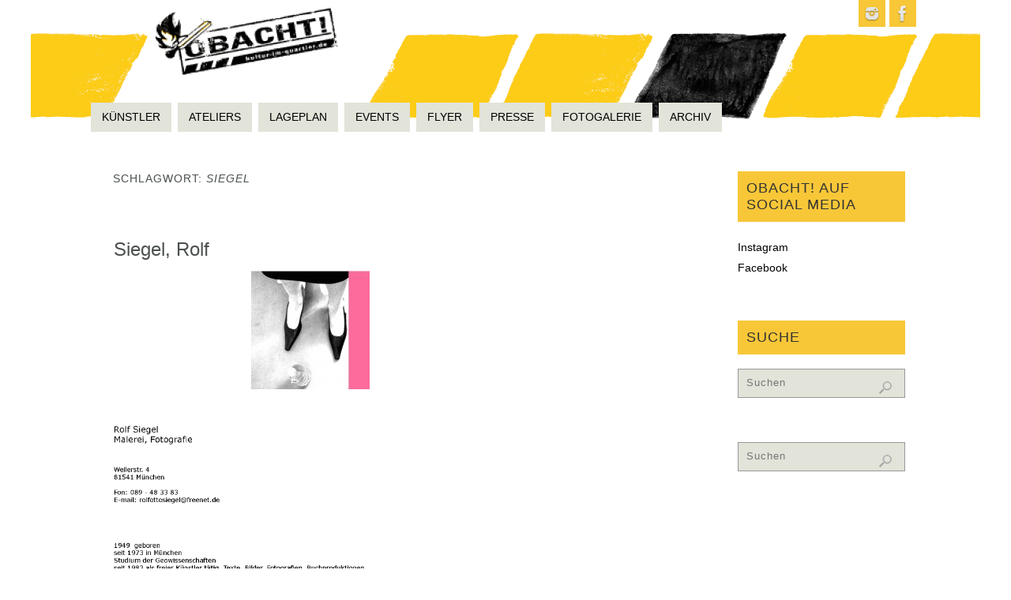

--- FILE ---
content_type: text/html; charset=UTF-8
request_url: http://kultur-im-quartier.de/tag/siegel/
body_size: 14223
content:
<!DOCTYPE html>
<html lang="de">
<head>
<meta name="viewport" content="width=device-width, user-scalable=yes, initial-scale=1.0, minimum-scale=1.0, maximum-scale=3.0">
<meta http-equiv="Content-Type" content="text/html; charset=UTF-8" />
<link rel="profile" href="http://gmpg.org/xfn/11" />
<link rel="pingback" href="http://kultur-im-quartier.de/xmlrpc.php" />
<title>Siegel &#8211; OBACHT!</title>
<style type="text/css">/* Parabola Custom CSS */</style><meta name='robots' content='max-image-preview:large' />
<link rel="alternate" type="application/rss+xml" title="OBACHT! &raquo; Feed" href="http://kultur-im-quartier.de/feed/" />
<link rel="alternate" type="application/rss+xml" title="OBACHT! &raquo; Kommentar-Feed" href="http://kultur-im-quartier.de/comments/feed/" />
<link rel="alternate" type="application/rss+xml" title="OBACHT! &raquo; Siegel Schlagwort-Feed" href="http://kultur-im-quartier.de/tag/siegel/feed/" />
<style id='wp-img-auto-sizes-contain-inline-css' type='text/css'>
img:is([sizes=auto i],[sizes^="auto," i]){contain-intrinsic-size:3000px 1500px}
/*# sourceURL=wp-img-auto-sizes-contain-inline-css */
</style>
<link rel='stylesheet' id='sdm-styles-css' href='http://kultur-im-quartier.de/wp-content/plugins/simple-download-monitor/css/sdm_wp_styles.css?ver=6.9' type='text/css' media='all' />
<link rel='stylesheet' id='pt-cv-public-style-css' href='http://kultur-im-quartier.de/wp-content/plugins/content-views-query-and-display-post-page/public/assets/css/cv.css?ver=2.5.0.1' type='text/css' media='all' />
<link rel='stylesheet' id='pt-cv-public-pro-style-css' href='http://kultur-im-quartier.de/wp-content/plugins/pt-content-views-pro/public/assets/css/cvpro.min.css?ver=5.4.1' type='text/css' media='all' />
<link rel='stylesheet' id='sbi_styles-css' href='http://kultur-im-quartier.de/wp-content/plugins/instagram-feed/css/sbi-styles.min.css?ver=6.1.1' type='text/css' media='all' />
<style id='wp-emoji-styles-inline-css' type='text/css'>

	img.wp-smiley, img.emoji {
		display: inline !important;
		border: none !important;
		box-shadow: none !important;
		height: 1em !important;
		width: 1em !important;
		margin: 0 0.07em !important;
		vertical-align: -0.1em !important;
		background: none !important;
		padding: 0 !important;
	}
/*# sourceURL=wp-emoji-styles-inline-css */
</style>
<style id='wp-block-library-inline-css' type='text/css'>
:root{--wp-block-synced-color:#7a00df;--wp-block-synced-color--rgb:122,0,223;--wp-bound-block-color:var(--wp-block-synced-color);--wp-editor-canvas-background:#ddd;--wp-admin-theme-color:#007cba;--wp-admin-theme-color--rgb:0,124,186;--wp-admin-theme-color-darker-10:#006ba1;--wp-admin-theme-color-darker-10--rgb:0,107,160.5;--wp-admin-theme-color-darker-20:#005a87;--wp-admin-theme-color-darker-20--rgb:0,90,135;--wp-admin-border-width-focus:2px}@media (min-resolution:192dpi){:root{--wp-admin-border-width-focus:1.5px}}.wp-element-button{cursor:pointer}:root .has-very-light-gray-background-color{background-color:#eee}:root .has-very-dark-gray-background-color{background-color:#313131}:root .has-very-light-gray-color{color:#eee}:root .has-very-dark-gray-color{color:#313131}:root .has-vivid-green-cyan-to-vivid-cyan-blue-gradient-background{background:linear-gradient(135deg,#00d084,#0693e3)}:root .has-purple-crush-gradient-background{background:linear-gradient(135deg,#34e2e4,#4721fb 50%,#ab1dfe)}:root .has-hazy-dawn-gradient-background{background:linear-gradient(135deg,#faaca8,#dad0ec)}:root .has-subdued-olive-gradient-background{background:linear-gradient(135deg,#fafae1,#67a671)}:root .has-atomic-cream-gradient-background{background:linear-gradient(135deg,#fdd79a,#004a59)}:root .has-nightshade-gradient-background{background:linear-gradient(135deg,#330968,#31cdcf)}:root .has-midnight-gradient-background{background:linear-gradient(135deg,#020381,#2874fc)}:root{--wp--preset--font-size--normal:16px;--wp--preset--font-size--huge:42px}.has-regular-font-size{font-size:1em}.has-larger-font-size{font-size:2.625em}.has-normal-font-size{font-size:var(--wp--preset--font-size--normal)}.has-huge-font-size{font-size:var(--wp--preset--font-size--huge)}.has-text-align-center{text-align:center}.has-text-align-left{text-align:left}.has-text-align-right{text-align:right}.has-fit-text{white-space:nowrap!important}#end-resizable-editor-section{display:none}.aligncenter{clear:both}.items-justified-left{justify-content:flex-start}.items-justified-center{justify-content:center}.items-justified-right{justify-content:flex-end}.items-justified-space-between{justify-content:space-between}.screen-reader-text{border:0;clip-path:inset(50%);height:1px;margin:-1px;overflow:hidden;padding:0;position:absolute;width:1px;word-wrap:normal!important}.screen-reader-text:focus{background-color:#ddd;clip-path:none;color:#444;display:block;font-size:1em;height:auto;left:5px;line-height:normal;padding:15px 23px 14px;text-decoration:none;top:5px;width:auto;z-index:100000}html :where(.has-border-color){border-style:solid}html :where([style*=border-top-color]){border-top-style:solid}html :where([style*=border-right-color]){border-right-style:solid}html :where([style*=border-bottom-color]){border-bottom-style:solid}html :where([style*=border-left-color]){border-left-style:solid}html :where([style*=border-width]){border-style:solid}html :where([style*=border-top-width]){border-top-style:solid}html :where([style*=border-right-width]){border-right-style:solid}html :where([style*=border-bottom-width]){border-bottom-style:solid}html :where([style*=border-left-width]){border-left-style:solid}html :where(img[class*=wp-image-]){height:auto;max-width:100%}:where(figure){margin:0 0 1em}html :where(.is-position-sticky){--wp-admin--admin-bar--position-offset:var(--wp-admin--admin-bar--height,0px)}@media screen and (max-width:600px){html :where(.is-position-sticky){--wp-admin--admin-bar--position-offset:0px}}

/*# sourceURL=wp-block-library-inline-css */
</style><style id='global-styles-inline-css' type='text/css'>
:root{--wp--preset--aspect-ratio--square: 1;--wp--preset--aspect-ratio--4-3: 4/3;--wp--preset--aspect-ratio--3-4: 3/4;--wp--preset--aspect-ratio--3-2: 3/2;--wp--preset--aspect-ratio--2-3: 2/3;--wp--preset--aspect-ratio--16-9: 16/9;--wp--preset--aspect-ratio--9-16: 9/16;--wp--preset--color--black: #000000;--wp--preset--color--cyan-bluish-gray: #abb8c3;--wp--preset--color--white: #ffffff;--wp--preset--color--pale-pink: #f78da7;--wp--preset--color--vivid-red: #cf2e2e;--wp--preset--color--luminous-vivid-orange: #ff6900;--wp--preset--color--luminous-vivid-amber: #fcb900;--wp--preset--color--light-green-cyan: #7bdcb5;--wp--preset--color--vivid-green-cyan: #00d084;--wp--preset--color--pale-cyan-blue: #8ed1fc;--wp--preset--color--vivid-cyan-blue: #0693e3;--wp--preset--color--vivid-purple: #9b51e0;--wp--preset--gradient--vivid-cyan-blue-to-vivid-purple: linear-gradient(135deg,rgb(6,147,227) 0%,rgb(155,81,224) 100%);--wp--preset--gradient--light-green-cyan-to-vivid-green-cyan: linear-gradient(135deg,rgb(122,220,180) 0%,rgb(0,208,130) 100%);--wp--preset--gradient--luminous-vivid-amber-to-luminous-vivid-orange: linear-gradient(135deg,rgb(252,185,0) 0%,rgb(255,105,0) 100%);--wp--preset--gradient--luminous-vivid-orange-to-vivid-red: linear-gradient(135deg,rgb(255,105,0) 0%,rgb(207,46,46) 100%);--wp--preset--gradient--very-light-gray-to-cyan-bluish-gray: linear-gradient(135deg,rgb(238,238,238) 0%,rgb(169,184,195) 100%);--wp--preset--gradient--cool-to-warm-spectrum: linear-gradient(135deg,rgb(74,234,220) 0%,rgb(151,120,209) 20%,rgb(207,42,186) 40%,rgb(238,44,130) 60%,rgb(251,105,98) 80%,rgb(254,248,76) 100%);--wp--preset--gradient--blush-light-purple: linear-gradient(135deg,rgb(255,206,236) 0%,rgb(152,150,240) 100%);--wp--preset--gradient--blush-bordeaux: linear-gradient(135deg,rgb(254,205,165) 0%,rgb(254,45,45) 50%,rgb(107,0,62) 100%);--wp--preset--gradient--luminous-dusk: linear-gradient(135deg,rgb(255,203,112) 0%,rgb(199,81,192) 50%,rgb(65,88,208) 100%);--wp--preset--gradient--pale-ocean: linear-gradient(135deg,rgb(255,245,203) 0%,rgb(182,227,212) 50%,rgb(51,167,181) 100%);--wp--preset--gradient--electric-grass: linear-gradient(135deg,rgb(202,248,128) 0%,rgb(113,206,126) 100%);--wp--preset--gradient--midnight: linear-gradient(135deg,rgb(2,3,129) 0%,rgb(40,116,252) 100%);--wp--preset--font-size--small: 13px;--wp--preset--font-size--medium: 20px;--wp--preset--font-size--large: 36px;--wp--preset--font-size--x-large: 42px;--wp--preset--spacing--20: 0.44rem;--wp--preset--spacing--30: 0.67rem;--wp--preset--spacing--40: 1rem;--wp--preset--spacing--50: 1.5rem;--wp--preset--spacing--60: 2.25rem;--wp--preset--spacing--70: 3.38rem;--wp--preset--spacing--80: 5.06rem;--wp--preset--shadow--natural: 6px 6px 9px rgba(0, 0, 0, 0.2);--wp--preset--shadow--deep: 12px 12px 50px rgba(0, 0, 0, 0.4);--wp--preset--shadow--sharp: 6px 6px 0px rgba(0, 0, 0, 0.2);--wp--preset--shadow--outlined: 6px 6px 0px -3px rgb(255, 255, 255), 6px 6px rgb(0, 0, 0);--wp--preset--shadow--crisp: 6px 6px 0px rgb(0, 0, 0);}:where(.is-layout-flex){gap: 0.5em;}:where(.is-layout-grid){gap: 0.5em;}body .is-layout-flex{display: flex;}.is-layout-flex{flex-wrap: wrap;align-items: center;}.is-layout-flex > :is(*, div){margin: 0;}body .is-layout-grid{display: grid;}.is-layout-grid > :is(*, div){margin: 0;}:where(.wp-block-columns.is-layout-flex){gap: 2em;}:where(.wp-block-columns.is-layout-grid){gap: 2em;}:where(.wp-block-post-template.is-layout-flex){gap: 1.25em;}:where(.wp-block-post-template.is-layout-grid){gap: 1.25em;}.has-black-color{color: var(--wp--preset--color--black) !important;}.has-cyan-bluish-gray-color{color: var(--wp--preset--color--cyan-bluish-gray) !important;}.has-white-color{color: var(--wp--preset--color--white) !important;}.has-pale-pink-color{color: var(--wp--preset--color--pale-pink) !important;}.has-vivid-red-color{color: var(--wp--preset--color--vivid-red) !important;}.has-luminous-vivid-orange-color{color: var(--wp--preset--color--luminous-vivid-orange) !important;}.has-luminous-vivid-amber-color{color: var(--wp--preset--color--luminous-vivid-amber) !important;}.has-light-green-cyan-color{color: var(--wp--preset--color--light-green-cyan) !important;}.has-vivid-green-cyan-color{color: var(--wp--preset--color--vivid-green-cyan) !important;}.has-pale-cyan-blue-color{color: var(--wp--preset--color--pale-cyan-blue) !important;}.has-vivid-cyan-blue-color{color: var(--wp--preset--color--vivid-cyan-blue) !important;}.has-vivid-purple-color{color: var(--wp--preset--color--vivid-purple) !important;}.has-black-background-color{background-color: var(--wp--preset--color--black) !important;}.has-cyan-bluish-gray-background-color{background-color: var(--wp--preset--color--cyan-bluish-gray) !important;}.has-white-background-color{background-color: var(--wp--preset--color--white) !important;}.has-pale-pink-background-color{background-color: var(--wp--preset--color--pale-pink) !important;}.has-vivid-red-background-color{background-color: var(--wp--preset--color--vivid-red) !important;}.has-luminous-vivid-orange-background-color{background-color: var(--wp--preset--color--luminous-vivid-orange) !important;}.has-luminous-vivid-amber-background-color{background-color: var(--wp--preset--color--luminous-vivid-amber) !important;}.has-light-green-cyan-background-color{background-color: var(--wp--preset--color--light-green-cyan) !important;}.has-vivid-green-cyan-background-color{background-color: var(--wp--preset--color--vivid-green-cyan) !important;}.has-pale-cyan-blue-background-color{background-color: var(--wp--preset--color--pale-cyan-blue) !important;}.has-vivid-cyan-blue-background-color{background-color: var(--wp--preset--color--vivid-cyan-blue) !important;}.has-vivid-purple-background-color{background-color: var(--wp--preset--color--vivid-purple) !important;}.has-black-border-color{border-color: var(--wp--preset--color--black) !important;}.has-cyan-bluish-gray-border-color{border-color: var(--wp--preset--color--cyan-bluish-gray) !important;}.has-white-border-color{border-color: var(--wp--preset--color--white) !important;}.has-pale-pink-border-color{border-color: var(--wp--preset--color--pale-pink) !important;}.has-vivid-red-border-color{border-color: var(--wp--preset--color--vivid-red) !important;}.has-luminous-vivid-orange-border-color{border-color: var(--wp--preset--color--luminous-vivid-orange) !important;}.has-luminous-vivid-amber-border-color{border-color: var(--wp--preset--color--luminous-vivid-amber) !important;}.has-light-green-cyan-border-color{border-color: var(--wp--preset--color--light-green-cyan) !important;}.has-vivid-green-cyan-border-color{border-color: var(--wp--preset--color--vivid-green-cyan) !important;}.has-pale-cyan-blue-border-color{border-color: var(--wp--preset--color--pale-cyan-blue) !important;}.has-vivid-cyan-blue-border-color{border-color: var(--wp--preset--color--vivid-cyan-blue) !important;}.has-vivid-purple-border-color{border-color: var(--wp--preset--color--vivid-purple) !important;}.has-vivid-cyan-blue-to-vivid-purple-gradient-background{background: var(--wp--preset--gradient--vivid-cyan-blue-to-vivid-purple) !important;}.has-light-green-cyan-to-vivid-green-cyan-gradient-background{background: var(--wp--preset--gradient--light-green-cyan-to-vivid-green-cyan) !important;}.has-luminous-vivid-amber-to-luminous-vivid-orange-gradient-background{background: var(--wp--preset--gradient--luminous-vivid-amber-to-luminous-vivid-orange) !important;}.has-luminous-vivid-orange-to-vivid-red-gradient-background{background: var(--wp--preset--gradient--luminous-vivid-orange-to-vivid-red) !important;}.has-very-light-gray-to-cyan-bluish-gray-gradient-background{background: var(--wp--preset--gradient--very-light-gray-to-cyan-bluish-gray) !important;}.has-cool-to-warm-spectrum-gradient-background{background: var(--wp--preset--gradient--cool-to-warm-spectrum) !important;}.has-blush-light-purple-gradient-background{background: var(--wp--preset--gradient--blush-light-purple) !important;}.has-blush-bordeaux-gradient-background{background: var(--wp--preset--gradient--blush-bordeaux) !important;}.has-luminous-dusk-gradient-background{background: var(--wp--preset--gradient--luminous-dusk) !important;}.has-pale-ocean-gradient-background{background: var(--wp--preset--gradient--pale-ocean) !important;}.has-electric-grass-gradient-background{background: var(--wp--preset--gradient--electric-grass) !important;}.has-midnight-gradient-background{background: var(--wp--preset--gradient--midnight) !important;}.has-small-font-size{font-size: var(--wp--preset--font-size--small) !important;}.has-medium-font-size{font-size: var(--wp--preset--font-size--medium) !important;}.has-large-font-size{font-size: var(--wp--preset--font-size--large) !important;}.has-x-large-font-size{font-size: var(--wp--preset--font-size--x-large) !important;}
/*# sourceURL=global-styles-inline-css */
</style>

<style id='classic-theme-styles-inline-css' type='text/css'>
/*! This file is auto-generated */
.wp-block-button__link{color:#fff;background-color:#32373c;border-radius:9999px;box-shadow:none;text-decoration:none;padding:calc(.667em + 2px) calc(1.333em + 2px);font-size:1.125em}.wp-block-file__button{background:#32373c;color:#fff;text-decoration:none}
/*# sourceURL=/wp-includes/css/classic-themes.min.css */
</style>
<link rel='stylesheet' id='parabola-fonts-css' href='http://kultur-im-quartier.de/wp-content/themes/parabola/fonts/fontfaces.css?ver=2.4.0.1' type='text/css' media='all' />
<link rel='stylesheet' id='parabola-style-css' href='http://kultur-im-quartier.de/wp-content/themes/parabola/style.css?ver=2.4.0.1' type='text/css' media='all' />
<style id='parabola-style-inline-css' type='text/css'>
#header, #main, .topmenu, #colophon, #footer2-inner { max-width: 1050px; } #container.one-column { } #container.two-columns-right #secondary { width:250px; float:right; } #container.two-columns-right #content { width:780px; float:left; } /*fallback*/ #container.two-columns-right #content { width:calc(100% - 270px); float:left; } #container.two-columns-left #primary { width:250px; float:left; } #container.two-columns-left #content { width:780px; float:right; } /*fallback*/ #container.two-columns-left #content { width:-moz-calc(100% - 270px); float:right; width:-webkit-calc(100% - 270px); width:calc(100% - 270px); } #container.three-columns-right .sidey { width:125px; float:left; } #container.three-columns-right #primary { margin-left:20px; margin-right:20px; } #container.three-columns-right #content { width:760px; float:left; } /*fallback*/ #container.three-columns-right #content { width:-moz-calc(100% - 290px); float:left; width:-webkit-calc(100% - 290px); width:calc(100% - 290px);} #container.three-columns-left .sidey { width:125px; float:left; } #container.three-columns-left #secondary {margin-left:20px; margin-right:20px; } #container.three-columns-left #content { width:760px; float:right;} /*fallback*/ #container.three-columns-left #content { width:-moz-calc(100% - 290px); float:right; width:-webkit-calc(100% - 290px); width:calc(100% - 290px); } #container.three-columns-sided .sidey { width:125px; float:left; } #container.three-columns-sided #secondary { float:right; } #container.three-columns-sided #content { width:760px; float:right; /*fallback*/ width:-moz-calc(100% - 290px); float:right; width:-webkit-calc(100% - 290px); float:right; width:calc(100% - 290px); float:right; margin: 0 145px 0 -1050px; } body { font-family: "Segoe UI", Arial, sans-serif; } #content h1.entry-title a, #content h2.entry-title a, #content h1.entry-title , #content h2.entry-title, #frontpage .nivo-caption h3, .column-header-image, .column-header-noimage, .columnmore { font-family: "Segoe UI", Arial, sans-serif; } .widget-title, .widget-title a { line-height: normal; font-family: "Segoe UI", Arial, sans-serif; } .entry-content h1, .entry-content h2, .entry-content h3, .entry-content h4, .entry-content h5, .entry-content h6, h3#comments-title, #comments #reply-title { font-family: "Segoe UI", Arial, sans-serif; } #site-title span a { font-family: "Segoe UI", Arial, sans-serif; } #access ul li a, #access ul li a span { font-family: "Segoe UI", Arial, sans-serif; } body { color: #333333; background-color: #ffffff } a { color: #000; } a:hover { color: #f8c738; } #header-full { background-color: ; } #site-title span a { color:#4c5050; } #site-description { color:#999; background-color: rgba(255,255,255,0.3); padding-left: 6px; } .socials a { background-color: #f8c738; } .socials .socials-hover { background-color: #E2E3D9; } .breadcrumbs:before { border-color: transparent transparent transparent #333333; } #access a, #nav-toggle span { color: ; background-color: #E2E3D9; } @media (max-width: 650px) { #access, #nav-toggle { background-color: #E2E3D9; } } #access a:hover { color: #fff; background-color: #999; } #access > .menu > ul > li > a:after, #access > .menu > ul ul:after { border-color: transparent transparent #f8c738 transparent; } #access ul li:hover a:after { border-bottom-color:#4c5050;} #access ul li.current_page_item > a, #access ul li.current-menu-item > a, /*#access ul li.current_page_parent > a, #access ul li.current-menu-parent > a,*/ #access ul li.current_page_ancestor > a, #access ul li.current-menu-ancestor > a { color: #FFFFFF; background-color: #59554E; } #access ul li.current_page_item > a:hover, #access ul li.current-menu-item > a:hover, /*#access ul li.current_page_parent > a:hover, #access ul li.current-menu-parent > a:hover,*/ #access ul li.current_page_ancestor > a:hover, #access ul li.current-menu-ancestor > a:hover { color: #fff; } #access ul ul { box-shadow: 3px 3px 0 rgba(248,199,56,0.3); } .topmenu ul li { background-color: #ffffff; } .topmenu ul li a { color: #666666; } .topmenu ul li a:after { border-color: #f8c738 transparent transparent transparent; } .topmenu ul li a:hover:after {border-top-color:#4c5050} .topmenu ul li a:hover { color: #E2E3D9; background-color: ; } div.post, div.page, div.hentry, div.product, div[class^='post-'], #comments, .comments, .column-text, .column-image, #srights, #slefts, #front-text3, #front-text4, .page-title, .page-header, article.post, article.page, article.hentry, .contentsearch, #author-info, #nav-below, .yoyo > li, .woocommerce #mainwoo { background-color: #FFFFFF; } div.post, div.page, div.hentry, .sidey .widget-container, #comments, .commentlist .comment-body, article.post, article.page, article.hentry, #nav-below, .page-header, .yoyo > li, #front-text3, #front-text4 { border-color: ; } #author-info, #entry-author-info { border-color: #E2E3D9; } #entry-author-info #author-avatar, #author-info #author-avatar { border-color: ; } article.sticky:hover { border-color: rgba(76,80,80,.6); } .sidey .widget-container { color: #333333; background-color: #ffffff; } .sidey .widget-title { color: #333333; background-color: #f8c738; } .sidey .widget-title:after { border-color: transparent transparent #f8c738; } .sidey .widget-container a { color: ; } .sidey .widget-container a:hover { color: ; } .entry-content h1, .entry-content h2, .entry-content h3, .entry-content h4, .entry-content h5, .entry-content h6 { color: #466A66; } .entry-title, .entry-title a, .page-title { color: #4c5050; } .entry-title a:hover { color: #a2a699; } #content h3.entry-format { color: ; background-color: #E2E3D9; border-color: #E2E3D9; } #content h3.entry-format { color: ; background-color: #E2E3D9; border-color: #E2E3D9; } .comments-link { background-color: #E2E3D9; } .comments-link:before { border-color: #E2E3D9 transparent transparent; } #footer { color: #f8c738; background-color: ; } #footer2 { color: #f8c738; background-color: #59554E; border-color:rgba(255,255,255,.1); } #footer a { color: #f8c738; } #footer a:hover { color: #9BBDB9; } #footer2 a { color: #f8c738; } #footer2 a:hover { color: #9BBDB9; } #footer .widget-container { color: #333333; background-color: #fff; } #footer .widget-title { color: #59554E; background-color: #f8c738; } #footer .widget-title:after { border-color: transparent transparent #f8c738; } .footermenu ul li a:after { border-color: transparent transparent #f8c738 transparent; } a.continue-reading-link { color: !important; background:#E2E3D9; border-color:; } a.continue-reading-link:hover { background-color:#f8c738; } .button, #respond .form-submit input#submit { background-color: #E2E3D9; border-color: ; } .button:hover, #respond .form-submit input#submit:hover { border-color: #999; } .entry-content tr th, .entry-content thead th { color: #FFFFFF; background-color: #466A66; } .entry-content fieldset, .entry-content tr td { border-color: #999; } hr { background-color: #999; } input[type="text"], input[type="password"], input[type="email"], textarea, select, input[type="color"],input[type="date"],input[type="datetime"],input[type="datetime-local"],input[type="month"],input[type="number"],input[type="range"], input[type="search"],input[type="tel"],input[type="time"],input[type="url"],input[type="week"] { background-color: #E2E3D9; border-color: #999 #999; color: #333333; } input[type="submit"], input[type="reset"] { color: #333333; background-color: #E2E3D9; border-color: ;} input[type="text"]:hover, input[type="password"]:hover, input[type="email"]:hover, textarea:hover, input[type="color"]:hover, input[type="date"]:hover, input[type="datetime"]:hover, input[type="datetime-local"]:hover, input[type="month"]:hover, input[type="number"]:hover, input[type="range"]:hover, input[type="search"]:hover, input[type="tel"]:hover, input[type="time"]:hover, input[type="url"]:hover, input[type="week"]:hover { background-color: rgb(226,227,217); background-color: rgba(226,227,217,0.4); } .entry-content code { border-color: #999; background-color: #E2E3D9; } .entry-content pre { background-color: #E2E3D9; } .entry-content blockquote { border-color: #f8c738; background-color: #E2E3D9; } abbr, acronym { border-color: #333333; } span.edit-link { color: #333333; background-color: ; border-color: #E2E3D9; } .meta-border .entry-meta span, .meta-border .entry-utility span.bl_posted { border-color: #E2E3D9; } .meta-accented .entry-meta span, .meta-accented .entry-utility span.bl_posted { background-color: ; border-color: #E2E3D9; } .comment-meta a { color: #BBBBBB; } .comment-author { background-color: #E2E3D9; } .comment-details:after { border-color: transparent transparent transparent #E2E3D9; } .comment:hover > div > .comment-author { background-color: ; } .comment:hover > div > .comment-author .comment-details:after { border-color: transparent transparent transparent ; } #respond .form-allowed-tags { color: #BBBBBB; } .comment .reply a { border-color: ; color: #333333;} .comment .reply a:hover { background-color: } .nav-next a:hover, .nav-previous a:hover {background: #E2E3D9} .pagination .current { font-weight: bold; } .pagination span, .pagination a { background-color: #FFFFFF; } .pagination a:hover { background-color: #E2E3D9;color:#000} .page-link em {background-color: #E2E3D9; color:#f8c738;} .page-link a em {color:#4c5050;} .page-link a:hover em {background-color:#999;} #searchform input[type="text"] {color:#BBBBBB;} #toTop {border-color:transparent transparent #59554E;} #toTop:after {border-color:transparent transparent #FFFFFF;} #toTop:hover:after {border-bottom-color:#f8c738;} .caption-accented .wp-caption { background-color:rgb(248,199,56); background-color:rgba(248,199,56,0.8); color:#FFFFFF} .meta-themed .entry-meta span { color: #BBBBBB; background-color: #E2E3D9; border-color: ; } .meta-themed .entry-meta span:hover { background-color: ; } .meta-themed .entry-meta span a:hover { color: #333333; } .entry-content, .entry-summary, #front-text3, #front-text4 { text-align:Default ; } html { font-size:14px; line-height:1.7em; } #content h1.entry-title, #content h2.entry-title { font-size:24px ;} .widget-title, .widget-title a { font-size:18px ;} .entry-content h1 { font-size: 2.23em; } #frontpage h1 { font-size: 1.73em; } .entry-content h2 { font-size: 1.96em; } #frontpage h2 { font-size: 1.46em; } .entry-content h3 { font-size: 1.69em; } #frontpage h3 { font-size: 1.19em; } .entry-content h4 { font-size: 1.42em; } #frontpage h4 { font-size: 0.92em; } .entry-content h5 { font-size: 1.15em; } #frontpage h5 { font-size: 0.65em; } .entry-content h6 { font-size: 0.88em; } #frontpage h6 { font-size: 0.38em; } #site-title span a { font-size:38px ;} #access ul li a { font-size:14px ;} #access ul ul ul a {font-size:12px;} #respond .form-allowed-tags { display:none;} .nocomments, .nocomments2 {display:none;} .comments-link span { display:none;} #header-container > div:first-child { margin:40px 0 0 0px;} article.post .comments-link { display:none; } .entry-utility span.bl_bookmark { display:none; } .entry-content p, .entry-content ul, .entry-content ol, .entry-content dd, .entry-content pre, .entry-content hr, .commentlist p { margin-bottom: 1.0em; } #content div.entry-meta { display:none; } .topmenu ul li a:after, #access > .menu > ul > li > a:after, #access > .menu > ul ul:after, .widget-title:after, .footermenu ul li a:after { display: none; } #header-widget-area { width: 50%; } #branding { height:120px; } @media (max-width: 800px) { #content h1.entry-title, #content h2.entry-title { font-size:22.8px ; } #site-title span a { font-size:34.2px;} } @media (max-width: 650px) { #content h1.entry-title, #content h2.entry-title {font-size:21.6px ;} #site-title span a { font-size:30.4px;} } @media (max-width: 480px) { #site-title span a { font-size:22.8px;} } 
/*# sourceURL=parabola-style-inline-css */
</style>
<link rel='stylesheet' id='parabola-mobile-css' href='http://kultur-im-quartier.de/wp-content/themes/parabola/styles/style-mobile.css?ver=2.4.0.1' type='text/css' media='all' />
<script type="text/javascript" src="http://kultur-im-quartier.de/wp-includes/js/jquery/jquery.min.js?ver=3.7.1" id="jquery-core-js"></script>
<script type="text/javascript" src="http://kultur-im-quartier.de/wp-includes/js/jquery/jquery-migrate.min.js?ver=3.4.1" id="jquery-migrate-js"></script>
<script type="text/javascript" id="sdm-scripts-js-extra">
/* <![CDATA[ */
var sdm_ajax_script = {"ajaxurl":"http://kultur-im-quartier.de/wp-admin/admin-ajax.php"};
//# sourceURL=sdm-scripts-js-extra
/* ]]> */
</script>
<script type="text/javascript" src="http://kultur-im-quartier.de/wp-content/plugins/simple-download-monitor/js/sdm_wp_scripts.js?ver=6.9" id="sdm-scripts-js"></script>
<script type="text/javascript" id="parabola-frontend-js-extra">
/* <![CDATA[ */
var parabola_settings = {"masonry":"1","magazine":"1","mobile":"1","fitvids":"1"};
//# sourceURL=parabola-frontend-js-extra
/* ]]> */
</script>
<script type="text/javascript" src="http://kultur-im-quartier.de/wp-content/themes/parabola/js/frontend.js?ver=2.4.0.1" id="parabola-frontend-js"></script>
<link rel="https://api.w.org/" href="http://kultur-im-quartier.de/wp-json/" /><link rel="alternate" title="JSON" type="application/json" href="http://kultur-im-quartier.de/wp-json/wp/v2/tags/230" /><link rel="EditURI" type="application/rsd+xml" title="RSD" href="http://kultur-im-quartier.de/xmlrpc.php?rsd" />
<meta name="generator" content="WordPress 6.9" />
 <style> .ppw-ppf-input-container { background-color: !important; padding: px!important; border-radius: px!important; } .ppw-ppf-input-container div.ppw-ppf-headline { font-size: px!important; font-weight: !important; color: !important; } .ppw-ppf-input-container div.ppw-ppf-desc { font-size: px!important; font-weight: !important; color: !important; } .ppw-ppf-input-container label.ppw-pwd-label { font-size: px!important; font-weight: !important; color: !important; } div.ppwp-wrong-pw-error { font-size: px!important; font-weight: !important; color: #dc3232!important; background: !important; } .ppw-ppf-input-container input[type='submit'] { color: !important; background: !important; } .ppw-ppf-input-container input[type='submit']:hover { color: !important; background: !important; } .ppw-ppf-desc-below { font-size: px!important; font-weight: !important; color: !important; } </style>  <style> .ppw-form { background-color: !important; padding: px!important; border-radius: px!important; } .ppw-headline.ppw-pcp-pf-headline { font-size: px!important; font-weight: !important; color: !important; } .ppw-description.ppw-pcp-pf-desc { font-size: px!important; font-weight: !important; color: !important; } .ppw-pcp-pf-desc-above-btn { display: block; } .ppw-pcp-pf-desc-below-form { font-size: px!important; font-weight: !important; color: !important; } .ppw-input label.ppw-pcp-password-label { font-size: px!important; font-weight: !important; color: !important; } .ppw-form input[type='submit'] { color: !important; background: !important; } .ppw-form input[type='submit']:hover { color: !important; background: !important; } div.ppw-error.ppw-pcp-pf-error-msg { font-size: px!important; font-weight: !important; color: #dc3232!important; background: !important; } </style> <style type="text/css" id="custom-background-css">
body.custom-background { background-image: url("http://kultur-im-quartier.de/wp-content/uploads/2015/05/Header1200px.png"); background-position: center top; background-size: auto; background-repeat: no-repeat; background-attachment: scroll; }
</style>
	<link rel="icon" href="http://kultur-im-quartier.de/wp-content/uploads/2021/06/cropped-Header2021-2-32x32.jpg" sizes="32x32" />
<link rel="icon" href="http://kultur-im-quartier.de/wp-content/uploads/2021/06/cropped-Header2021-2-192x192.jpg" sizes="192x192" />
<link rel="apple-touch-icon" href="http://kultur-im-quartier.de/wp-content/uploads/2021/06/cropped-Header2021-2-180x180.jpg" />
<meta name="msapplication-TileImage" content="http://kultur-im-quartier.de/wp-content/uploads/2021/06/cropped-Header2021-2-270x270.jpg" />
<!--[if lt IE 9]>
<script>
document.createElement('header');
document.createElement('nav');
document.createElement('section');
document.createElement('article');
document.createElement('aside');
document.createElement('footer');
</script>
<![endif]-->
</head>
<body class="archive tag tag-siegel tag-230 custom-background wp-theme-parabola has-dashicons parabola-image-none caption-dark meta-light parabola_notriangles magazine-layout parabola-menu-left">

<div id="toTop"> </div>
<div id="wrapper" class="hfeed">


<div id="header-full">

<header id="header">


		<div id="masthead">

			<div id="branding" role="banner" >

				<div id="header-container">
<div class="socials" id="sheader">
			<a  target="_blank"  rel="nofollow" href="https://www.instagram.com/obacht.haidhausen/"
			class="socialicons social-Instagram" title="Instagram">
				<img alt="Instagram" src="http://kultur-im-quartier.de/wp-content/themes/parabola/images/socials/Instagram.png" />
			</a>
			<a  target="_blank"  rel="nofollow" href="https://www.facebook.com/pages/OBACHT-kultur-im-quartier/114608998622441?fref=ts"
			class="socialicons social-Facebook" title="Facebook">
				<img alt="Facebook" src="http://kultur-im-quartier.de/wp-content/themes/parabola/images/socials/Facebook.png" />
			</a></div></div>								<div style="clear:both;"></div>

			</div><!-- #branding -->
			<a id="nav-toggle"><span>&nbsp;</span></a>
			
			<nav id="access" class="jssafe" role="navigation">

					<div class="skip-link screen-reader-text"><a href="#content" title="Zum Inhalt springen">Zum Inhalt springen</a></div>
	<div class="menu"><ul id="prime_nav" class="menu"><li id="menu-item-3792" class="menu-item menu-item-type-post_type menu-item-object-page menu-item-3792"><a href="http://kultur-im-quartier.de/2021-2/kuenstler/"><span>Künstler</span></a></li>
<li id="menu-item-4099" class="menu-item menu-item-type-post_type menu-item-object-page menu-item-4099"><a href="http://kultur-im-quartier.de/2021-2/ateliers-2021/"><span>Ateliers</span></a></li>
<li id="menu-item-4084" class="menu-item menu-item-type-post_type menu-item-object-page menu-item-4084"><a href="http://kultur-im-quartier.de/2021-2/lageplan-2021/"><span>Lageplan</span></a></li>
<li id="menu-item-4102" class="menu-item menu-item-type-post_type menu-item-object-page menu-item-4102"><a href="http://kultur-im-quartier.de/2021-2/events-2021/"><span>Events</span></a></li>
<li id="menu-item-4091" class="menu-item menu-item-type-post_type menu-item-object-page menu-item-4091"><a href="http://kultur-im-quartier.de/2021-2/flyer-2021/"><span>Flyer</span></a></li>
<li id="menu-item-4081" class="menu-item menu-item-type-post_type menu-item-object-page menu-item-4081"><a href="http://kultur-im-quartier.de/2021-2/pressemeldung-2021/"><span>Presse</span></a></li>
<li id="menu-item-4526" class="menu-item menu-item-type-post_type menu-item-object-page menu-item-4526"><a href="http://kultur-im-quartier.de/2021-2/fotogalerie/"><span>Fotogalerie</span></a></li>
<li id="menu-item-4236" class="menu-item menu-item-type-post_type menu-item-object-page menu-item-4236"><a href="http://kultur-im-quartier.de/archiv-a/"><span>Archiv</span></a></li>
</ul></div>
			</nav><!-- #access -->

		</div><!-- #masthead -->

	<div style="clear:both;height:1px;width:1px;"> </div>

</header><!-- #header -->
</div><!-- #header-full -->
<div id="main">
	<div  id="forbottom" >
		
		<div style="clear:both;"> </div>

		
		<section id="container" class="two-columns-right">
	
			<div id="content" role="main">
						
			
				<header class="page-header">
					<h1 class="page-title">Schlagwort: <span>Siegel</span></h1>									</header>
				
				<div class="content-masonry">
								
					
	<article id="post-1406" class="post-1406 post type-post status-publish format-standard has-post-thumbnail hentry category-fotografie category-kuenstler_2005 category-malerei tag-fotografie tag-malerei tag-siegel">
						<header class="entry-header">			
			<h2 class="entry-title">
				<a href="http://kultur-im-quartier.de/siegel-rolf/" title="Permanentlink zu Siegel, Rolf" rel="bookmark">Siegel, Rolf</a>
			</h2>
						<div class="entry-meta">
				&nbsp; <span class="author vcard" >Von <a class="url fn n" rel="author" href="http://kultur-im-quartier.de/author/ob-8/" title="Alle Beiträge von ob-8 anzeigen">ob-8</a></span> <span><time class="onDate date published" datetime="2005-05-18T16:14:51+02:00"> <a href="http://kultur-im-quartier.de/siegel-rolf/" rel="bookmark">18. Mai 2005</a> </time></span><time class="updated"  datetime="2015-05-18T16:15:03+02:00">18. Mai 2015</time> <span class="bl_categ"> <a href="http://kultur-im-quartier.de/kategorie/fotografie/" rel="tag">Fotografie</a>, <a href="http://kultur-im-quartier.de/kategorie/kuenstler_2005/" rel="tag">Künstler_2005</a>, <a href="http://kultur-im-quartier.de/kategorie/malerei/" rel="tag">Malerei</a> </span>  			</div><!-- .entry-meta -->
			
		
		</header><!-- .entry-header -->
			  
						
												<div class="entry-content">
						<p><a href="http://kultur-im-quartier.de/wp-content/uploads/2015/05/Siegel-Kunst.jpg"><img decoding="async" class="alignright size-thumbnail wp-image-1407" src="http://kultur-im-quartier.de/wp-content/uploads/2015/05/Siegel-Kunst-150x150.jpg" alt="Siegel-Kunst" width="150" height="150" /></a><a href="http://kultur-im-quartier.de/wp-content/uploads/2015/05/Siegel-Text.jpg"><img fetchpriority="high" decoding="async" class="alignleft size-full wp-image-1409" src="http://kultur-im-quartier.de/wp-content/uploads/2015/05/Siegel-Text.jpg" alt="Siegel-Text" width="1045" height="1242" srcset="http://kultur-im-quartier.de/wp-content/uploads/2015/05/Siegel-Text.jpg 1045w, http://kultur-im-quartier.de/wp-content/uploads/2015/05/Siegel-Text-252x300.jpg 252w, http://kultur-im-quartier.de/wp-content/uploads/2015/05/Siegel-Text-862x1024.jpg 862w, http://kultur-im-quartier.de/wp-content/uploads/2015/05/Siegel-Text-126x150.jpg 126w" sizes="(max-width: 1045px) 100vw, 1045px" /></a></p>
												</div><!-- .entry-content --> 
									
		 	<footer class="entry-meta">
		<div class="footer-tags"><span class="bl_tagg">Tagged</span> &nbsp;&nbsp;<a href="http://kultur-im-quartier.de/tag/fotografie/" rel="tag">Fotografie</a>, <a href="http://kultur-im-quartier.de/tag/malerei/" rel="tag">Malerei</a>, <a href="http://kultur-im-quartier.de/tag/siegel/" rel="tag">Siegel</a> </div>
     	</footer><!-- #entry-meta -->

	</article><!-- #post-1406 -->
	
	
				</div> <!--content-masonry-->
				
						
						</div><!-- #content -->
			<div id="secondary" class="widget-area sidey" role="complementary">
		
			<ul class="xoxo">
								<li id="custom_html-2" class="widget_text widget-container widget_custom_html"><h3 class="widget-title">OBACHT! auf Social Media</h3><div class="textwidget custom-html-widget"><a href="https://www.instagram.com/obacht_haidhausen/" target="_blank"> <i class="fa fa-camera-retro" aria-hidden="true" style="font-size: 1.5em; "></i> Instagram</a>
<br>
<a href= "https://www.facebook.com/OBACHT-kultur-im-quartier-114608998622441/" target="_blank"> <i class="fa fa-facebook-official" aria-hidden="true" style="font-size: 1.5em; color: #42608a;"></i> Facebook</a>
<br>
</div></li><li id="search-3" class="widget-container widget_search"><h3 class="widget-title">Suche</h3>
<form role="search" method="get" class="searchform" action="http://kultur-im-quartier.de/">
	<label>
		<span class="screen-reader-text">Suchen nach:</span>
		<input type="search" class="s" placeholder="Suchen" value="" name="s" />
	</label>
	<button type="submit" class="searchsubmit"><span class="screen-reader-text">Suchen</span></button>
</form>
</li><li id="search-5" class="widget-container widget_search">
<form role="search" method="get" class="searchform" action="http://kultur-im-quartier.de/">
	<label>
		<span class="screen-reader-text">Suchen nach:</span>
		<input type="search" class="s" placeholder="Suchen" value="" name="s" />
	</label>
	<button type="submit" class="searchsubmit"><span class="screen-reader-text">Suchen</span></button>
</form>
</li>			</ul>

			
		</div>
		</section><!-- #container -->

	<div style="clear:both;"></div>
	</div> <!-- #forbottom -->
	</div><!-- #main -->


	<footer id="footer" role="contentinfo">
		<div id="colophon">
		
			

			<div id="footer-widget-area"  role="complementary"  class="footerfour" >

				<div id="first" class="widget-area">
					<ul class="xoxo">
						<li id="media_image-2" class="widget-container widget_media_image"><img width="300" height="55" src="http://kultur-im-quartier.de/wp-content/uploads/2021/05/Sponsorenleiste2021-300x55.jpg" class="image wp-image-3999  attachment-medium size-medium" alt="" style="max-width: 100%; height: auto;" decoding="async" loading="lazy" srcset="http://kultur-im-quartier.de/wp-content/uploads/2021/05/Sponsorenleiste2021-300x55.jpg 300w, http://kultur-im-quartier.de/wp-content/uploads/2021/05/Sponsorenleiste2021-250x46.jpg 250w, http://kultur-im-quartier.de/wp-content/uploads/2021/05/Sponsorenleiste2021-150x27.jpg 150w, http://kultur-im-quartier.de/wp-content/uploads/2021/05/Sponsorenleiste2021.jpg 428w" sizes="auto, (max-width: 300px) 100vw, 300px" /></li><li id="media_image-3" class="widget-container widget_media_image"><img width="300" height="55" src="http://kultur-im-quartier.de/wp-content/uploads/2021/05/Sponsorenleiste2021-300x55.jpg" class="image wp-image-3999  attachment-medium size-medium" alt="" style="max-width: 100%; height: auto;" decoding="async" loading="lazy" srcset="http://kultur-im-quartier.de/wp-content/uploads/2021/05/Sponsorenleiste2021-300x55.jpg 300w, http://kultur-im-quartier.de/wp-content/uploads/2021/05/Sponsorenleiste2021-250x46.jpg 250w, http://kultur-im-quartier.de/wp-content/uploads/2021/05/Sponsorenleiste2021-150x27.jpg 150w, http://kultur-im-quartier.de/wp-content/uploads/2021/05/Sponsorenleiste2021.jpg 428w" sizes="auto, (max-width: 300px) 100vw, 300px" /></li>					</ul>
				</div><!-- #first .widget-area -->

				<div id="second" class="widget-area">
					<ul class="xoxo">
						<li id="custom_html-3" class="widget_text widget-container widget_custom_html"><div class="textwidget custom-html-widget">Wir bedanken uns bei den obgenannten Sponsoren von OBACHT!.<br>
Unser Dank geht außerdem an die Agentur HAAK und NAKAT für das Logo-Design und an alle engagierten, freiwilligen Helfer.</div></li><li id="text-13" class="widget-container widget_text">			<div class="textwidget"><p>Wir bedanken uns bei den oben genannten Sponsoren von OBACHT!</p>
</div>
		</li>					</ul>
				</div><!-- #second .widget-area -->

				<div id="third" class="widget-area">
					<ul class="xoxo">
						<li id="text-12" class="widget-container widget_text">			<div class="textwidget"><p>Möchten Sie auch OBACHT! unterstützen? Bitte kontaktieren Sie uns: team@kultur-im-quartier.de</p>
</div>
		</li><li id="text-14" class="widget-container widget_text">			<div class="textwidget"><p>Möchten Sie auch OBACHT! unterstützen? Bitte kontaktieren Sie uns: team@kultur-im-quartier.de.</p>
</div>
		</li>					</ul>
				</div><!-- #third .widget-area -->

				<div id="fourth" class="widget-area">
					<ul class="xoxo">
						<li id="text-16" class="widget-container widget_text">			<div class="textwidget"><p>Unser Dank geht außerdem an die Agentur HAAK und NAKAT für das Logo-Design und an alle engagierten, freiwilligen Helfer.</p>
</div>
		</li>					</ul>
				</div><!-- #fourth .widget-area -->
			</div><!-- #footer-widget-area -->
			
		</div><!-- #colophon -->

		<div id="footer2">
			<div id="footer2-inner">
				<nav class="footermenu"><ul id="menu-menu-1" class="menu"><li class="menu-item menu-item-type-post_type menu-item-object-page menu-item-3792"><a href="http://kultur-im-quartier.de/2021-2/kuenstler/">Künstler</a></li>
<li class="menu-item menu-item-type-post_type menu-item-object-page menu-item-4099"><a href="http://kultur-im-quartier.de/2021-2/ateliers-2021/">Ateliers</a></li>
<li class="menu-item menu-item-type-post_type menu-item-object-page menu-item-4084"><a href="http://kultur-im-quartier.de/2021-2/lageplan-2021/">Lageplan</a></li>
<li class="menu-item menu-item-type-post_type menu-item-object-page menu-item-4102"><a href="http://kultur-im-quartier.de/2021-2/events-2021/">Events</a></li>
<li class="menu-item menu-item-type-post_type menu-item-object-page menu-item-4091"><a href="http://kultur-im-quartier.de/2021-2/flyer-2021/">Flyer</a></li>
<li class="menu-item menu-item-type-post_type menu-item-object-page menu-item-4081"><a href="http://kultur-im-quartier.de/2021-2/pressemeldung-2021/">Presse</a></li>
<li class="menu-item menu-item-type-post_type menu-item-object-page menu-item-4526"><a href="http://kultur-im-quartier.de/2021-2/fotogalerie/">Fotogalerie</a></li>
<li class="menu-item menu-item-type-post_type menu-item-object-page menu-item-4236"><a href="http://kultur-im-quartier.de/archiv-a/">Archiv</a></li>
</ul></nav>	<div style="text-align:center;padding:5px 0 2px;text-transform:uppercase;font-size:12px;margin:1em auto 0;">
	Präsentiert von <a target="_blank" href="http://www.cryoutcreations.eu" title="Parabola Theme by Cryout Creations">Parabola</a> &amp; <a target="_blank" href="http://wordpress.org/"
			title="Semantic Personal Publishing Platform">  WordPress.		</a>
	</div><!-- #site-info -->
				</div>
		</div><!-- #footer2 -->

	</footer><!-- #footer -->

</div><!-- #wrapper -->

<script type="speculationrules">
{"prefetch":[{"source":"document","where":{"and":[{"href_matches":"/*"},{"not":{"href_matches":["/wp-*.php","/wp-admin/*","/wp-content/uploads/*","/wp-content/*","/wp-content/plugins/*","/wp-content/themes/parabola/*","/*\\?(.+)"]}},{"not":{"selector_matches":"a[rel~=\"nofollow\"]"}},{"not":{"selector_matches":".no-prefetch, .no-prefetch a"}}]},"eagerness":"conservative"}]}
</script>
<!-- Instagram Feed JS -->
<script type="text/javascript">
var sbiajaxurl = "http://kultur-im-quartier.de/wp-admin/admin-ajax.php";
</script>
<script type="text/javascript" id="pt-cv-content-views-script-js-extra">
/* <![CDATA[ */
var PT_CV_PUBLIC = {"_prefix":"pt-cv-","page_to_show":"5","_nonce":"610fbd18b5","is_admin":"","is_mobile":"","ajaxurl":"http://kultur-im-quartier.de/wp-admin/admin-ajax.php","lang":"","loading_image_src":"[data-uri]","is_mobile_tablet":"","sf_no_post_found":"Es wurden keine Beitr\u00e4ge gefunden."};
var PT_CV_PAGINATION = {"first":"\u00ab","prev":"\u2039","next":"\u203a","last":"\u00bb","goto_first":"Gehe zur ersten Seite","goto_prev":"Gehe zur vorherigen Seite","goto_next":"Gehe zur n\u00e4chsten Seite","goto_last":"Gehe zur letzten Seite","current_page":"Aktuelle Seite ist","goto_page":"Gehe zu Seite"};
//# sourceURL=pt-cv-content-views-script-js-extra
/* ]]> */
</script>
<script type="text/javascript" src="http://kultur-im-quartier.de/wp-content/plugins/content-views-query-and-display-post-page/public/assets/js/cv.js?ver=2.5.0.1" id="pt-cv-content-views-script-js"></script>
<script type="text/javascript" src="http://kultur-im-quartier.de/wp-content/plugins/pt-content-views-pro/public/assets/js/cvpro.min.js?ver=5.4.1" id="pt-cv-public-pro-script-js"></script>
<script type="text/javascript" src="http://kultur-im-quartier.de/wp-includes/js/imagesloaded.min.js?ver=5.0.0" id="imagesloaded-js"></script>
<script type="text/javascript" src="http://kultur-im-quartier.de/wp-includes/js/masonry.min.js?ver=4.2.2" id="masonry-js"></script>
<script id="wp-emoji-settings" type="application/json">
{"baseUrl":"https://s.w.org/images/core/emoji/17.0.2/72x72/","ext":".png","svgUrl":"https://s.w.org/images/core/emoji/17.0.2/svg/","svgExt":".svg","source":{"concatemoji":"http://kultur-im-quartier.de/wp-includes/js/wp-emoji-release.min.js?ver=6.9"}}
</script>
<script type="module">
/* <![CDATA[ */
/*! This file is auto-generated */
const a=JSON.parse(document.getElementById("wp-emoji-settings").textContent),o=(window._wpemojiSettings=a,"wpEmojiSettingsSupports"),s=["flag","emoji"];function i(e){try{var t={supportTests:e,timestamp:(new Date).valueOf()};sessionStorage.setItem(o,JSON.stringify(t))}catch(e){}}function c(e,t,n){e.clearRect(0,0,e.canvas.width,e.canvas.height),e.fillText(t,0,0);t=new Uint32Array(e.getImageData(0,0,e.canvas.width,e.canvas.height).data);e.clearRect(0,0,e.canvas.width,e.canvas.height),e.fillText(n,0,0);const a=new Uint32Array(e.getImageData(0,0,e.canvas.width,e.canvas.height).data);return t.every((e,t)=>e===a[t])}function p(e,t){e.clearRect(0,0,e.canvas.width,e.canvas.height),e.fillText(t,0,0);var n=e.getImageData(16,16,1,1);for(let e=0;e<n.data.length;e++)if(0!==n.data[e])return!1;return!0}function u(e,t,n,a){switch(t){case"flag":return n(e,"\ud83c\udff3\ufe0f\u200d\u26a7\ufe0f","\ud83c\udff3\ufe0f\u200b\u26a7\ufe0f")?!1:!n(e,"\ud83c\udde8\ud83c\uddf6","\ud83c\udde8\u200b\ud83c\uddf6")&&!n(e,"\ud83c\udff4\udb40\udc67\udb40\udc62\udb40\udc65\udb40\udc6e\udb40\udc67\udb40\udc7f","\ud83c\udff4\u200b\udb40\udc67\u200b\udb40\udc62\u200b\udb40\udc65\u200b\udb40\udc6e\u200b\udb40\udc67\u200b\udb40\udc7f");case"emoji":return!a(e,"\ud83e\u1fac8")}return!1}function f(e,t,n,a){let r;const o=(r="undefined"!=typeof WorkerGlobalScope&&self instanceof WorkerGlobalScope?new OffscreenCanvas(300,150):document.createElement("canvas")).getContext("2d",{willReadFrequently:!0}),s=(o.textBaseline="top",o.font="600 32px Arial",{});return e.forEach(e=>{s[e]=t(o,e,n,a)}),s}function r(e){var t=document.createElement("script");t.src=e,t.defer=!0,document.head.appendChild(t)}a.supports={everything:!0,everythingExceptFlag:!0},new Promise(t=>{let n=function(){try{var e=JSON.parse(sessionStorage.getItem(o));if("object"==typeof e&&"number"==typeof e.timestamp&&(new Date).valueOf()<e.timestamp+604800&&"object"==typeof e.supportTests)return e.supportTests}catch(e){}return null}();if(!n){if("undefined"!=typeof Worker&&"undefined"!=typeof OffscreenCanvas&&"undefined"!=typeof URL&&URL.createObjectURL&&"undefined"!=typeof Blob)try{var e="postMessage("+f.toString()+"("+[JSON.stringify(s),u.toString(),c.toString(),p.toString()].join(",")+"));",a=new Blob([e],{type:"text/javascript"});const r=new Worker(URL.createObjectURL(a),{name:"wpTestEmojiSupports"});return void(r.onmessage=e=>{i(n=e.data),r.terminate(),t(n)})}catch(e){}i(n=f(s,u,c,p))}t(n)}).then(e=>{for(const n in e)a.supports[n]=e[n],a.supports.everything=a.supports.everything&&a.supports[n],"flag"!==n&&(a.supports.everythingExceptFlag=a.supports.everythingExceptFlag&&a.supports[n]);var t;a.supports.everythingExceptFlag=a.supports.everythingExceptFlag&&!a.supports.flag,a.supports.everything||((t=a.source||{}).concatemoji?r(t.concatemoji):t.wpemoji&&t.twemoji&&(r(t.twemoji),r(t.wpemoji)))});
//# sourceURL=http://kultur-im-quartier.de/wp-includes/js/wp-emoji-loader.min.js
/* ]]> */
</script>
<script type="text/javascript">var cryout_global_content_width = 800;</script>
</body>
</html>
